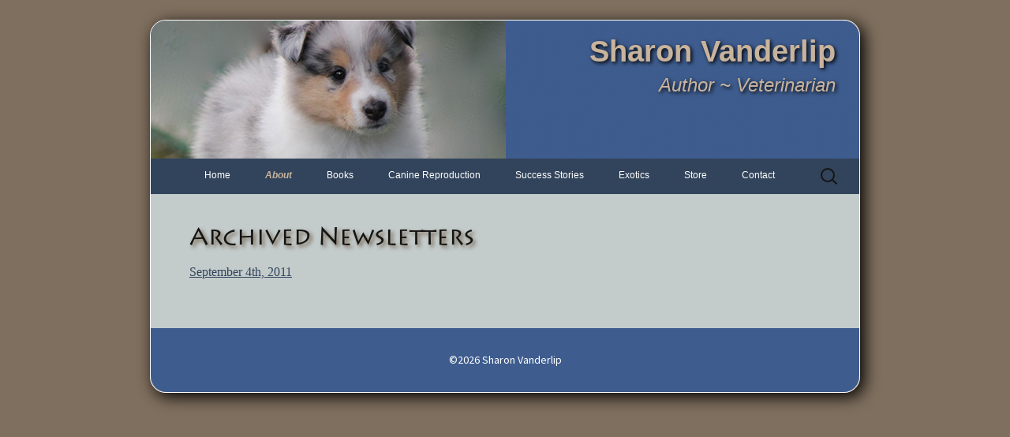

--- FILE ---
content_type: text/html; charset=UTF-8
request_url: https://www.sharonvanderlip.com/archived-newsletters/
body_size: 5468
content:
<!DOCTYPE html>
<!--[if IE 7]>
<html class="ie ie7" lang="en-US">
<![endif]-->
<!--[if IE 8]>
<html class="ie ie8" lang="en-US">
<![endif]-->
<!--[if !(IE 7) | !(IE 8)  ]><!-->
<html lang="en-US">
<!--<![endif]-->
<head>
	<meta charset="UTF-8">
	<meta name="viewport" content="width=device-width">
	<title>Archived Newsletters | Sharon Vanderlip</title>
	<link rel="profile" href="http://gmpg.org/xfn/11">
	<link rel="pingback" href="https://www.sharonvanderlip.com/xmlrpc.php">
	<!--[if lt IE 9]>
	<script src="https://www.sharonvanderlip.com/wp-content/themes/twentythirteen/js/html5.js"></script>
	<![endif]-->
    <script type="text/JavaScript" src="https://www.sharonvanderlip.com/wp-content/themes/twentythirteen-child/js/script.js"></script>
    <!--TypeKit -->
    <script type="text/javascript" src="//use.typekit.net/ddv4tyk.js"></script>
	<script type="text/javascript">try{Typekit.load();}catch(e){}</script>
	<!-- -->
   
	<link rel='dns-prefetch' href='//secure.gravatar.com' />
<link rel='dns-prefetch' href='//fonts.googleapis.com' />
<link rel='dns-prefetch' href='//s.w.org' />
<link rel='dns-prefetch' href='//v0.wordpress.com' />
<link href='https://fonts.gstatic.com' crossorigin rel='preconnect' />
<link rel="alternate" type="application/rss+xml" title="Sharon Vanderlip &raquo; Feed" href="https://www.sharonvanderlip.com/feed/" />
<link rel="alternate" type="application/rss+xml" title="Sharon Vanderlip &raquo; Comments Feed" href="https://www.sharonvanderlip.com/comments/feed/" />
		<script>
			window._wpemojiSettings = {"baseUrl":"https:\/\/s.w.org\/images\/core\/emoji\/13.0.0\/72x72\/","ext":".png","svgUrl":"https:\/\/s.w.org\/images\/core\/emoji\/13.0.0\/svg\/","svgExt":".svg","source":{"concatemoji":"https:\/\/www.sharonvanderlip.com\/wp-includes\/js\/wp-emoji-release.min.js?ver=5.5.17"}};
			!function(e,a,t){var n,r,o,i=a.createElement("canvas"),p=i.getContext&&i.getContext("2d");function s(e,t){var a=String.fromCharCode;p.clearRect(0,0,i.width,i.height),p.fillText(a.apply(this,e),0,0);e=i.toDataURL();return p.clearRect(0,0,i.width,i.height),p.fillText(a.apply(this,t),0,0),e===i.toDataURL()}function c(e){var t=a.createElement("script");t.src=e,t.defer=t.type="text/javascript",a.getElementsByTagName("head")[0].appendChild(t)}for(o=Array("flag","emoji"),t.supports={everything:!0,everythingExceptFlag:!0},r=0;r<o.length;r++)t.supports[o[r]]=function(e){if(!p||!p.fillText)return!1;switch(p.textBaseline="top",p.font="600 32px Arial",e){case"flag":return s([127987,65039,8205,9895,65039],[127987,65039,8203,9895,65039])?!1:!s([55356,56826,55356,56819],[55356,56826,8203,55356,56819])&&!s([55356,57332,56128,56423,56128,56418,56128,56421,56128,56430,56128,56423,56128,56447],[55356,57332,8203,56128,56423,8203,56128,56418,8203,56128,56421,8203,56128,56430,8203,56128,56423,8203,56128,56447]);case"emoji":return!s([55357,56424,8205,55356,57212],[55357,56424,8203,55356,57212])}return!1}(o[r]),t.supports.everything=t.supports.everything&&t.supports[o[r]],"flag"!==o[r]&&(t.supports.everythingExceptFlag=t.supports.everythingExceptFlag&&t.supports[o[r]]);t.supports.everythingExceptFlag=t.supports.everythingExceptFlag&&!t.supports.flag,t.DOMReady=!1,t.readyCallback=function(){t.DOMReady=!0},t.supports.everything||(n=function(){t.readyCallback()},a.addEventListener?(a.addEventListener("DOMContentLoaded",n,!1),e.addEventListener("load",n,!1)):(e.attachEvent("onload",n),a.attachEvent("onreadystatechange",function(){"complete"===a.readyState&&t.readyCallback()})),(n=t.source||{}).concatemoji?c(n.concatemoji):n.wpemoji&&n.twemoji&&(c(n.twemoji),c(n.wpemoji)))}(window,document,window._wpemojiSettings);
		</script>
		<style>
img.wp-smiley,
img.emoji {
	display: inline !important;
	border: none !important;
	box-shadow: none !important;
	height: 1em !important;
	width: 1em !important;
	margin: 0 .07em !important;
	vertical-align: -0.1em !important;
	background: none !important;
	padding: 0 !important;
}
</style>
	<link rel='stylesheet' id='wp-block-library-css'  href='https://www.sharonvanderlip.com/wp-includes/css/dist/block-library/style.min.css?ver=5.5.17' media='all' />
<style id='wp-block-library-inline-css'>
.has-text-align-justify{text-align:justify;}
</style>
<link rel='stylesheet' id='wp-block-library-theme-css'  href='https://www.sharonvanderlip.com/wp-includes/css/dist/block-library/theme.min.css?ver=5.5.17' media='all' />
<link rel='stylesheet' id='contact-form-7-css'  href='https://www.sharonvanderlip.com/wp-content/plugins/contact-form-7/includes/css/styles.css?ver=5.2.2' media='all' />
<link rel='stylesheet' id='fancybox-for-wp-css'  href='https://www.sharonvanderlip.com/wp-content/plugins/fancybox-for-wordpress/assets/css/fancybox.css?ver=1.3.4' media='all' />
<link rel='stylesheet' id='twentythirteen-fonts-css'  href='https://fonts.googleapis.com/css?family=Source+Sans+Pro%3A300%2C400%2C700%2C300italic%2C400italic%2C700italic%7CBitter%3A400%2C700&#038;subset=latin%2Clatin-ext&#038;display=fallback' media='all' />
<link rel='stylesheet' id='genericons-css'  href='https://www.sharonvanderlip.com/wp-content/plugins/jetpack/_inc/genericons/genericons/genericons.css?ver=3.1' media='all' />
<link rel='stylesheet' id='twentythirteen-style-css'  href='https://www.sharonvanderlip.com/wp-content/themes/twentythirteen-child/style.css?ver=20190507' media='all' />
<link rel='stylesheet' id='twentythirteen-block-style-css'  href='https://www.sharonvanderlip.com/wp-content/themes/twentythirteen/css/blocks.css?ver=20190102' media='all' />
<!--[if lt IE 9]>
<link rel='stylesheet' id='twentythirteen-ie-css'  href='https://www.sharonvanderlip.com/wp-content/themes/twentythirteen/css/ie.css?ver=20150214' media='all' />
<![endif]-->
<link rel='stylesheet' id='jetpack_css-css'  href='https://www.sharonvanderlip.com/wp-content/plugins/jetpack/css/jetpack.css?ver=9.0.5' media='all' />
<script src='https://www.sharonvanderlip.com/wp-includes/js/jquery/jquery.js?ver=1.12.4-wp' id='jquery-core-js'></script>
<script src='https://www.sharonvanderlip.com/wp-content/plugins/fancybox-for-wordpress/assets/js/jquery.fancybox.js?ver=1.3.4' id='fancybox-for-wp-js'></script>
<link rel="https://api.w.org/" href="https://www.sharonvanderlip.com/wp-json/" /><link rel="alternate" type="application/json" href="https://www.sharonvanderlip.com/wp-json/wp/v2/pages/779" /><link rel="EditURI" type="application/rsd+xml" title="RSD" href="https://www.sharonvanderlip.com/xmlrpc.php?rsd" />
<link rel="wlwmanifest" type="application/wlwmanifest+xml" href="https://www.sharonvanderlip.com/wp-includes/wlwmanifest.xml" /> 
<meta name="generator" content="WordPress 5.5.17" />
<link rel='shortlink' href='https://wp.me/P3PlAc-cz' />
<link rel="alternate" type="application/json+oembed" href="https://www.sharonvanderlip.com/wp-json/oembed/1.0/embed?url=https%3A%2F%2Fwww.sharonvanderlip.com%2Farchived-newsletters%2F" />
<link rel="alternate" type="text/xml+oembed" href="https://www.sharonvanderlip.com/wp-json/oembed/1.0/embed?url=https%3A%2F%2Fwww.sharonvanderlip.com%2Farchived-newsletters%2F&#038;format=xml" />

<!-- Fancybox for WordPress v3.2.8 -->
<style type="text/css">
	.fancybox-slide--image .fancybox-content{background-color: #FFFFFF}div.fancybox-caption{display:none !important;}
	
	img.fancybox-image{border-width:10px;border-color:#FFFFFF;border-style:solid;height:auto;}
	div.fancybox-bg{background-color:rgba(102,102,102,0.3);opacity:1 !important;}div.fancybox-content{border-color:#FFFFFF}
	div#fancybox-title{background-color:#FFFFFF}
	div.fancybox-content{background-color:#FFFFFF}
	div#fancybox-title-inside{color:#333333}
	
	
	
	div.fancybox-caption p.caption-title{display:inline-block}
	div.fancybox-caption p.caption-title{font-size:14px}
	div.fancybox-caption p.caption-title{color:#333333}
	div.fancybox-caption {color:#333333}div.fancybox-caption p.caption-title {background:#fff; width:auto;padding:10px 30px;}div.fancybox-content p.caption-title{color:#333333;margin: 0;padding: 5px 0;}
</style><script type="text/javascript">
	jQuery(function () {

		var mobileOnly = false;
		
		if (mobileOnly) {
			return;
		}

		jQuery.fn.getTitle = function () { // Copy the title of every IMG tag and add it to its parent A so that fancybox can show titles
			var arr = jQuery("a[data-fancybox]");
									jQuery.each(arr, function() {
										var title = jQuery(this).children("img").attr("title");
										 var caption = jQuery(this).next("figcaption").html();
                                        if(caption && title){jQuery(this).attr("title",title+" " + caption)}else if(title){ jQuery(this).attr("title",title);}else if(caption){jQuery(this).attr("title",caption);}
									});			}

		// Supported file extensions

				var thumbnails = jQuery("a:has(img)").not(".nolightbox").not('.envira-gallery-link').not('.ngg-simplelightbox').filter(function () {
			return /\.(jpe?g|png|gif|mp4|webp|bmp|pdf)(\?[^/]*)*$/i.test(jQuery(this).attr('href'))
		});
		

		// Add data-type iframe for links that are not images or videos.
		var iframeLinks = jQuery('.fancyboxforwp').filter(function () {
			return !/\.(jpe?g|png|gif|mp4|webp|bmp|pdf)(\?[^/]*)*$/i.test(jQuery(this).attr('href'))
		}).filter(function () {
			return !/vimeo|youtube/i.test(jQuery(this).attr('href'))
		});
		iframeLinks.attr({"data-type": "iframe"}).getTitle();

				// Gallery All
		thumbnails.addClass("fancyboxforwp").attr("data-fancybox", "gallery").getTitle();
		iframeLinks.attr({"data-fancybox": "gallery"}).getTitle();

		// Gallery type NONE
		
		// Call fancybox and apply it on any link with a rel atribute that starts with "fancybox", with the options set on the admin panel
		jQuery("a.fancyboxforwp").fancyboxforwp({
			loop: false,
			smallBtn: false,
			zoomOpacity: "auto",
			animationEffect: "fade",
			animationDuration: 500,
			transitionEffect: "fade",
			transitionDuration: "300",
			overlayShow: true,
			overlayOpacity: "0.3",
			titleShow: true,
			titlePosition: "inside",
			keyboard: true,
			showCloseButton: false,
			arrows: true,
			clickContent:false,
			clickSlide: "close",
			mobile: {
				clickContent: function (current, event) {
					return current.type === "image" ? "toggleControls" : false;
				},
				clickSlide: function (current, event) {
					return current.type === "image" ? "close" : "close";
				},
			},
			wheel: false,
			toolbar: true,
			preventCaptionOverlap: true,
			onInit: function() { },			onDeactivate
	: function() { },		beforeClose: function() { },			afterShow: function() { },				afterClose: function() { },					caption : function( instance, item ) {if("undefined" != typeof jQuery(this).context ){var title = jQuery(this).context.title;} else { var title = jQuery(this).attr("title");}var caption = jQuery(this).data('caption') || '';if ( item.type === 'image' && title.length ) {caption = (caption.length ? caption + '<br />' : '') + '<p class="caption-title">'+title+'</p>' ;}return caption;},
		afterLoad : function( instance, current ) {current.$content.append('<div class=\"fancybox-custom-caption inside-caption\" style=\" position: absolute;left:0;right:0;color:#000;margin:0 auto;bottom:0;text-align:center;background-color:#FFFFFF \">' + current.opts.caption + '</div>');},
			})
		;

			})
</script>
<!-- END Fancybox for WordPress -->
	<style type="text/css" id="twentythirteen-header-css">
		.site-header {
		background: url(https://www.sharonvanderlip.com/wp-content/uploads/2013/10/cropped-SLV_Header_Background.png) no-repeat scroll top;
		background-size: 1600px auto;
	}
	@media (max-width: 767px) {
		.site-header {
			background-size: 768px auto;
		}
	}
	@media (max-width: 359px) {
		.site-header {
			background-size: 360px auto;
		}
	}
			</style>
	
<!-- Jetpack Open Graph Tags -->
<meta property="og:type" content="article" />
<meta property="og:title" content="Archived Newsletters" />
<meta property="og:url" content="https://www.sharonvanderlip.com/archived-newsletters/" />
<meta property="og:description" content="September 4th, 2011" />
<meta property="article:published_time" content="2011-08-31T20:31:42+00:00" />
<meta property="article:modified_time" content="2014-01-19T14:13:27+00:00" />
<meta property="og:site_name" content="Sharon Vanderlip" />
<meta property="og:image" content="https://s0.wp.com/i/blank.jpg" />
<meta property="og:locale" content="en_US" />
<meta name="twitter:text:title" content="Archived Newsletters" />
<meta name="twitter:card" content="summary" />

<!-- End Jetpack Open Graph Tags -->
</head>

<body class="page-template-default page page-id-779 wp-embed-responsive single-author">
<div id="page-wrap" class="rounded-corners shadow">
	<div id="page" class="hfeed site rounded-corners">
		<header id="masthead" class="site-header rounded-corners-top" role="banner">
        	
            <a class="home-link" href="https://www.sharonvanderlip.com/" title="Sharon Vanderlip" rel="home">
            
            <!--<div id="headerImage-wrapper" class="rounded-corners-top"><img id="headerImage" src="../../../headers/mobile/header_1.jpg" alt=""/></div>
            -->
            
            <div id="headerImage-wrapper" class="rounded-corners-top"><img id="headerImage" src="../../../../headers/mobile/headerOverlay.png" alt=""/></div>
     
      
           <!-- <div id="headerImage-wrapper" class="rounded-corners-top"><img id="headerImage" src="../../../headers/headerOverlay.png" alt=""/></div>-->
            
            <div id="header-text">
				<h1 class="site-title">Sharon Vanderlip</h1>
				<h2 class="site-description">Author  ~ Veterinarian</h2>
            </div>
			</a>
           




			<div id="navbar" class="navbar">
				<nav id="site-navigation" class="navigation main-navigation" role="navigation">
					<h3 class="menu-toggle">Menu</h3>
					<a class="screen-reader-text skip-link" href="#content" title="Skip to content">Skip to content</a>
					<div class="menu-main-navigation-menu-container"><ul id="menu-main-navigation-menu" class="nav-menu"><li id="menu-item-575" class="menu-item menu-item-type-custom menu-item-object-custom menu-item-home menu-item-575"><a href="http://www.sharonvanderlip.com">Home</a></li>
<li id="menu-item-674" class="menu-item menu-item-type-post_type menu-item-object-page current-menu-ancestor current-menu-parent current_page_parent current_page_ancestor menu-item-has-children menu-item-674"><a href="https://www.sharonvanderlip.com/about-dr-vanderlip/">About</a>
<ul class="sub-menu">
	<li id="menu-item-867" class="menu-item menu-item-type-post_type menu-item-object-page menu-item-867"><a href="https://www.sharonvanderlip.com/about-dr-vanderlip/">About Dr. Vanderlip</a></li>
	<li id="menu-item-677" class="menu-item menu-item-type-post_type menu-item-object-page menu-item-677"><a href="https://www.sharonvanderlip.com/about-dr-vanderlip/publications/">Publications</a></li>
	<li id="menu-item-1284" class="menu-item menu-item-type-post_type menu-item-object-page current-menu-item page_item page-item-779 current_page_item menu-item-1284"><a href="https://www.sharonvanderlip.com/archived-newsletters/" aria-current="page">Archived Newsletters</a></li>
	<li id="menu-item-685" class="menu-item menu-item-type-post_type menu-item-object-page menu-item-685"><a href="https://www.sharonvanderlip.com/about-dr-vanderlip/professional-affiliations/">Professional Affiliations</a></li>
</ul>
</li>
<li id="menu-item-673" class="menu-item menu-item-type-post_type menu-item-object-page menu-item-673"><a href="https://www.sharonvanderlip.com/store/books/">Books</a></li>
<li id="menu-item-672" class="menu-item menu-item-type-post_type menu-item-object-page menu-item-has-children menu-item-672"><a href="https://www.sharonvanderlip.com/veterinary-reproduction/">Canine Reproduction</a>
<ul class="sub-menu">
	<li id="menu-item-997" class="menu-item menu-item-type-post_type menu-item-object-page menu-item-997"><a href="https://www.sharonvanderlip.com/veterinary-reproduction/breeding-success-stories/">Success Stories</a></li>
	<li id="menu-item-687" class="menu-item menu-item-type-post_type menu-item-object-page menu-item-687"><a href="https://www.sharonvanderlip.com/veterinary-reproduction/veterinary-services/">Veterinary Services</a></li>
	<li id="menu-item-680" class="menu-item menu-item-type-post_type menu-item-object-page menu-item-680"><a href="https://www.sharonvanderlip.com/veterinary-reproduction/icsb-san-diego/">Reproductive Services</a></li>
	<li id="menu-item-683" class="menu-item menu-item-type-post_type menu-item-object-page menu-item-683"><a href="https://www.sharonvanderlip.com/veterinary-reproduction/private-consultation/">Private Consultation</a></li>
	<li id="menu-item-671" class="menu-item menu-item-type-post_type menu-item-object-page menu-item-671"><a href="https://www.sharonvanderlip.com/veterinary-reproduction/seminars/">Seminars</a></li>
	<li id="menu-item-689" class="menu-item menu-item-type-post_type menu-item-object-page menu-item-689"><a href="https://www.sharonvanderlip.com/veterinary-reproduction/information/">Information</a></li>
	<li id="menu-item-678" class="menu-item menu-item-type-post_type menu-item-object-page menu-item-678"><a href="https://www.sharonvanderlip.com/veterinary-reproduction/forms/">Forms</a></li>
</ul>
</li>
<li id="menu-item-998" class="menu-item menu-item-type-post_type menu-item-object-page menu-item-998"><a href="https://www.sharonvanderlip.com/veterinary-reproduction/breeding-success-stories/">Success Stories</a></li>
<li id="menu-item-684" class="menu-item menu-item-type-post_type menu-item-object-page menu-item-has-children menu-item-684"><a href="https://www.sharonvanderlip.com/exotic-animal-medicine/">Exotics</a>
<ul class="sub-menu">
	<li id="menu-item-665" class="menu-item menu-item-type-taxonomy menu-item-object-category menu-item-665"><a href="https://www.sharonvanderlip.com/category/book/exotic-animals/">Books</a></li>
	<li id="menu-item-688" class="menu-item menu-item-type-post_type menu-item-object-page menu-item-688"><a href="https://www.sharonvanderlip.com/exotic-animal-medicine/information/">Information</a></li>
	<li id="menu-item-686" class="menu-item menu-item-type-post_type menu-item-object-page menu-item-686"><a href="https://www.sharonvanderlip.com/exotic-animal-medicine/exotic-animal-publications/">Publications</a></li>
</ul>
</li>
<li id="menu-item-670" class="menu-item menu-item-type-post_type menu-item-object-page menu-item-has-children menu-item-670"><a href="https://www.sharonvanderlip.com/store/">Store</a>
<ul class="sub-menu">
	<li id="menu-item-961" class="menu-item menu-item-type-custom menu-item-object-custom menu-item-961"><a href="http://www.sharonvanderlip.com/store/books/">Books</a></li>
	<li id="menu-item-681" class="menu-item menu-item-type-post_type menu-item-object-page menu-item-681"><a href="https://www.sharonvanderlip.com/store/collie-books-and-magazines/">Collie Books and Magazines</a></li>
	<li id="menu-item-682" class="menu-item menu-item-type-post_type menu-item-object-page menu-item-682"><a href="https://www.sharonvanderlip.com/store/cards/">Greeting Cards</a></li>
</ul>
</li>
<li id="menu-item-669" class="menu-item menu-item-type-post_type menu-item-object-page menu-item-669"><a href="https://www.sharonvanderlip.com/contact/">Contact</a></li>
</ul></div>					<form role="search" method="get" class="search-form" action="https://www.sharonvanderlip.com/">
				<label>
					<span class="screen-reader-text">Search for:</span>
					<input type="search" class="search-field" placeholder="Search &hellip;" value="" name="s" />
				</label>
				<input type="submit" class="search-submit" value="Search" />
			</form>				</nav><!-- #site-navigation -->
			</div><!-- #navbar -->
		</header><!-- #masthead -->

		<div id="main" class="site-main">

	<div id="primary" class="content-area">
		<div id="content" class="site-content" role="main">

			
				<article id="post-779" class="post-779 page type-page status-publish hentry">
					<header class="entry-header">
						
						<h1 class="entry-title">Archived Newsletters</h1>
					</header><!-- .entry-header -->

					<div class="entry-content">
						<p><a href="http://archive.constantcontact.com/fs016/1106571503312/archive/1106572466501.html" target="_blank">September 4th, 2011</a></p>
											</div><!-- .entry-content -->

					<footer class="entry-meta">
											</footer><!-- .entry-meta -->
				</article><!-- #post -->

				
<div id="comments" class="comments-area">

	
	
</div><!-- #comments -->
			
		</div><!-- #content -->
	</div><!-- #primary -->

              
                

		</div><!-- #main -->
		<footer id="colophon" class="site-footer rounded-corners-bottom" role="contentinfo">
			
			<div class="site-info rounded-corners-bottom">
            &copy;2026 Sharon Vanderlip							</div><!-- .site-info -->
		</footer><!-- #colophon -->
	</div><!-- #page -->
	</div><!-- #page-wrap .rounded-corners-->
	<script id='contact-form-7-js-extra'>
var wpcf7 = {"apiSettings":{"root":"https:\/\/www.sharonvanderlip.com\/wp-json\/contact-form-7\/v1","namespace":"contact-form-7\/v1"}};
</script>
<script src='https://www.sharonvanderlip.com/wp-content/plugins/contact-form-7/includes/js/scripts.js?ver=5.2.2' id='contact-form-7-js'></script>
<script src='https://www.sharonvanderlip.com/wp-content/themes/twentythirteen/js/functions.js?ver=20171218' id='twentythirteen-script-js'></script>
<script src='https://www.sharonvanderlip.com/wp-includes/js/wp-embed.min.js?ver=5.5.17' id='wp-embed-js'></script>
<script type='text/javascript' src='https://stats.wp.com/e-202604.js' async='async' defer='defer'></script>
<script type='text/javascript'>
	_stq = window._stq || [];
	_stq.push([ 'view', {v:'ext',j:'1:9.0.5',blog:'56566704',post:'779',tz:'-8',srv:'www.sharonvanderlip.com'} ]);
	_stq.push([ 'clickTrackerInit', '56566704', '779' ]);
</script>
</body>
</html>

--- FILE ---
content_type: text/css
request_url: https://www.sharonvanderlip.com/wp-content/themes/twentythirteen-child/style.css?ver=20190507
body_size: 4309
content:
/*
Theme Name:     Twenty Thirteen Child
Theme URI:      http://sharonvanderlip.com/
Description:    Child theme for the Twenty Thirteen theme
Author:         Andrew Squier
Author URI:     http://squiergroup.com/
Template:       twentythirteen                             
Version:        0.1.0
*/
@import url("../twentythirteen/style.css");

/* TypeKit Fonts
  font-family: "atrament-web",sans-serif;

  font-family: "pragmatica-web",sans-serif;

  font-family: "kepler-std-condensed-display",serif;

  font-family: "jaf-bernina-sans-comp",sans-serif;

  font-family: "lithos-pro",sans-serif;
 
  font-family: "fertigo-pro",sans-serif;

  font-family: "hwt-slab-antique",sans-serif;

  font-family: "utopia-std-headline",serif;
*/ 







.image-resized img {
    width:100%;
    height:auto;
    }
.clear {
	clear:both;	
}	
.rounded-corners {
	border-radius: 20px 20px 20px 20px;
    -moz-border-radius: 20px;
    -webkit-border-radius: 20px;
    -khtml-border-radius: 20px;
}
.rounded-corners-top {
    border-radius: 20px 20px 0px 0px;
	-moz-border-radius-topleft: 20px;
	-moz-border-radius-topright: 20px;
    -webkit-border-top-left-radius: 20px;
	-webkit-border-top-right-radius: 20px;
    -khtml-border-radius-topleft: 20px;
	-khtml-border-radius-topright: 20px;
}

.rounded-corners-bottom {
	border-radius: 0px 0px 20px 20px;
    -moz-border-radius-bottomleft: 20px;
	-moz-border-radius-bottomright: 20px;
    -webkit-border-bottom-left-radius: 20px;
	-webkit-border-bottom-right-radius: 20px;
    -khtml-border-radius-bottomleft: 20px;
	-khtml-border-radius-bottomright: 20px;
    }

.shadow {
	-moz-box-shadow: 5px 5px 20px #000;
	-webkit-box-shadow: 5px 5px 20px #000;
	box-shadow: 5px 5px 20px #000;
}


a, .entry-meta a, .entry-content a, .navigation a{
	color: #32445B;	
	text-decoration: underline;
	}
a:hover, .entry-meta a:hover, .entry-content a:hover, .navigation a:hover, .entry-title a:hover {
	color:#7f6f5e;
	
	
	}
button,
input,
select,
textarea {
	margin: 10px 0 5px 0;
/*	font-size: 100%;
	max-width: 100%;
	vertical-align: baseline;*/
}
.paging-navigation .meta-nav{
	background: rgb(62, 92, 142);	
	}
.paging-navigation a:hover .meta-nav{
	background-color:#7f6f5e;

	}

h1,
h2,
h3,
h4,
h5,
h6 {
	font-family: Arial, sans-serif;	
}

body {
	background: #7f6f5e;
	word-break: keep-all;
	}
.site-main {
	background: rgb(195, 203, 203);
	}
#page-wrap {
	max-width: 900px;
	margin: 25px auto 30px auto;
	padding: 0;
	border: 1px #fff solid;
	
	-webkit-hyphens: none;
	-moz-hyphens: none;
	-ms-hyphens: none;
	hyphens: none;
	word-wrap: normal;
	}
	
	
	
	
/*Header*/	
.site-header .home-link{

	color:  rgb(162, 170, 170);
	text-align:right;
	text-shadow: 2px 2px 5px #000;
/*	text-shadow: #000 2px -2px 5px;*/
	min-height: 175px;
	position:relative;
	}
.site-header .home-link:hover .site-title{
	text-decoration: none;
	}
#headerImage-wrapper {
	position:absolute;
	top: 0;
	left: 0;
	z-index: 50;
	
	width: 100%;
	height: 175px;
	
	text-align:left;
	}
#headerImage{
	max-width:450px;
    height:auto;
	
	 border-radius: 20px 0px 0px 0px;
	-moz-border-radius-topleft: 20px;
    -webkit-border-top-left-radius: 20px;
    -khtml-border-radius-topleft: 20px;
	}	
#header-text{
	/*font-family: "hwt-slab-antique",sans-serif;*/
	position:absolute;
	top: 0;
	right: 0;
	
	clear: none;
	z-index:100;
	
	padding: 20px 30px 0 0;
	}
.site-title{
/* TypeKit Fonts
  font-family: "atrament-web",sans-serif;

font-family: "pragmatica-web",sans-serif;

  font-family: "kepler-std-condensed-display",serif;

 font-family: "jaf-bernina-sans-comp",sans-serif;
*/  
  /*font-family: "lithos-pro",sans-serif;*/
 /*   font-family: "coolvetica",sans-serif;*/

/*
  font-family: "fertigo-pro",sans-serif;

  font-family: "hwt-slab-antique",sans-serif;

  font-family: "utopia-std-headline",serif;
*/ 
	font-family:verdana, sans-serif;
	/*font-size: 52px;*/
	font-size: 38px;
	padding-top: 0px;
	color: #C8B39C;
	/*font-weight:500;*/
	}
.site-description {
	font-family:verdana, sans-serif;
	font-size:24px;
	color: #C8B39C;
	}
	
	
	
	

/*Nav Menu*/	
.menu-toggle {
	color:#fff;	
	}
#navWrap {
	border-top: 2px ridge #b5babe;
	border-bottom: 2px groove #b5babe;
	padding: 4px 0px;
	}
.navbar {
	background: rgb(50, 68, 91);
	}
.nav-menu {
	text-align: center;
	font-family:verdana, sans-serif;
	
}
.nav-menu li a {
	color: #fff;
	font-size:12px;
	}
.nav-menu li:hover > a,
.nav-menu li a:hover {
	background-color: #444;
	color:#fff;
	text-decoration:underline;
	}

.nav-menu li li {
	background-color: #444;
	color:#fff;
	}
.nav-menu li li:hover > a,
.nav-menu li li a:hover {
	background-color: #a2aaaa;
	}
	
.nav-menu .current_page_item > a,
.nav-menu .current_page_ancestor > a,
.nav-menu .current-menu-item > a,
.nav-menu .current-menu-ancestor > a {
	color: #c8b39c;
	font-weight:bold;
	}

/*.nav-menu .sub-menu,
.nav-menu .children {
	background-color: #220e10;
	border: 2px solid #f7f5e7;
	border-top: 0;
	display: none;
	padding: 0;
	position: absolute;
	left: -2px;
	z-index: 99999;
}*/

	
	
	
	
	
	
.paging-navigation, .archive-header,
.page-header, .post-navigation {
	background: #c8b39c; 
	}
.post-navigation {
	margin-top: 30px;		
	}
.post-navigation .nav-links {
	padding: 0 15px;	
}
/*.post-navigation .nav-links a{
	margin: 15px auto;
}*/
/*.post-navigation a[rel="next"] {
	float:left;	
}*/
	
	
.page-header {
	padding: 0 30px;	
}
	
.sidebar .site-footer {
	text-align: center;
	}
/*.sidebar .entry-header,
.sidebar .entry-content,
.sidebar .entry-summary,
.sidebar .entry-meta {
	max-width: 1040px;
	padding: 0 376px 0 30px;
}
*/
	
/*.sidebar-inner{
	background: rgb(195, 203, 203);
	}
*/
.site-content{
	background: rgb(195, 203, 203);
	font-family:verdana;
	font-size:16px;	
	}
.site-content p,
.site-content h1,
.site-content h2,
.site-content h3,
.site-content h4,
.site-content h5,
.site-content h6,
.site-content li {
	margin-bottom: 10px;
	
	-webkit-hyphens: none;
	-moz-hyphens: none;
	-ms-hyphens: none;
	hyphens: none;
	word-wrap: normal;
	}	
.site-content article, .site-content .post {
	padding: 35px 30px 25px 30px;
/*	margin:auto;
	max-width: 800px;*/
	/*max-width: 550px; */
	}
	
.entry-content {
	max-width: 800px;	
}
.entry-content img.alignright,
.entry-content .wp-caption.alignright {
	margin-right: 0px;
}
.home .entry-header {
	/*margin-left:0px;*/
	}
	
.entry-header,
.entry-content,
.entry-summary,
.entry-meta {
	margin: 0 auto;
	max-width: 800px;
	width: 100%;
}	
/*.page .entry-header {
	margin: 0 0 30px 20px;
	max-width: 800px;	
}*/
.entry-header .entry-title {
	 font-family: "lithos-pro",sans-serif;
	
	/*font-size: 35px;*/
	font-size: 30px;
	text-shadow: 3px 3px 5px #6e5a45;
	margin-bottom: 13px;
}
.post .entry-thumbnail {
	display:block;
	float:left;
	margin: 0 10px 10px 0;
	max-width: 200px;	
}
	
.entry-header, .search .page .entry-header {
/*	margin: 0 0 30px 0;*/
}
.entry-summary {
	max-width:800px;	
}
.moretag {
	color: #bc360a !important;	
}
	
#tertiary{
/*	padding-bottom: 40px;	*/
}
.site-main .widget-area	{
	margin-right: 30px;	
}
	
.entry-content img.alignleft {
	margin-left: 0px;	
}
	
.site-info {
	background: rgb(62, 92, 142);
	color: #fff;
	}

.site-info a{
	color: rgb(255, 255, 255);	
}



/*Homepage buckets*/

/*.site-main .sidebar-inner {
	margin: 0 auto;
	max-width: 1040px;
}
*/
.site-main .sidebar-container .sidebar-inner {
	width:300px;
	height:auto;
	margin:0;
	margin-right:40px;
	float:right;
	/*max-width: 989px;
	height:40px;
	margin:0;*/
	
	/*position:absolute; 
	top:40px;
	right:0px;*/
	}
.site-main .sidebar-container {
	/*max-width: 300px;
	height: auto;*/
	margin: 0;

	
	/*position:relative;
	float:right;*/
	}
.site-main .widget-area {
	float:right;
	width: 300px;
	margin:0;
}

.site-content.home {
	min-height: 1250px;
	position:relative;
}
.site-content.home article{
	padding: 35px 30px 25px 50px;
	max-width: 550px; 
	}
#container ul{
	margin:0; padding:0;
	list-style: none;
	list-style-image:none;
	list-style-type: none;
}
#container ul li{
	width:280px;
	float:right;
	margin:0px 10px 30px 0;
	padding:15px;
	text-align:center;
}

#bucket0{
	background:#999189;

	}

#bucket1 {
	background:#3c5d8a;
	/*border-right: 4px solid #4f4a46;
	border-bottom: 4px solid #4f4a46;
	border-top: 4px solid #b1aba5;
	border-left: 4px solid #b1aba5;*/
}
#bucket2{
	background:#314459;
	/*border-right: 4px solid #26305a;
	border-bottom: 4px solid #26305a;
	border-top: 4px solid #6a83a6;
	border-left: 4px solid #6a83a6;*/
	
	min-height:240px;
}

#bucket3{
	
	background:#999189;
	/*border-right: 4px solid #1f2b38;
	border-bottom: 4px solid #1f2b38;
	border-top: 4px solid #617080;
	border-left: 4px solid #617080;*/
}

#container ul li h2{
	/*font-family: "lithos-pro",sans-serif;
	font-size: 18px;*/
	
	color: #fff;
	padding: 0;
	font-size:18px;
	margin: 0 0 10px 0;
	text-shadow: 1px 1px 2px #000;
	text-transform:uppercase;

/*	text-align:left;*/
	/*clear:both;*/
}
#container ul li p {
	margin: 0;
	}

#bucket1 form {
	/*text-align:left;	*/
}
/*#bucket1 p{
	margin: 5px 0px 0 10px;
}*/
/*#bucket1 #signup {
	position:relative;
	margin: 5px auto;	
}*/
#bucket1 p{
	color: #fff;	
}

#cc_button {
    padding: 7px 0;
}
#cc_button a{
    color: #fff;
    text-decoration: none;
}

.tag{
	clear: both;
	color:#fff;
	/*padding: 10px 10px 0 10px;*/
	font-size:16px;
	font-style:italic;
}
.tag a{
	color:#fff;
	text-decoration:none;
}

.image img{
	margin: 0px 0 0px 10px;
	display:block;
}
#bucket2 .image img {
	/*text-align:center;*/
	margin: 10px auto;
}



#bucket3 .image img{
	float:left;
}
/*.image img {
	display:block;
	margin: 10px 0 10px 10px;
	
}*/
#bucket0 .image img{
	max-width: 90px;
	height:auto;
	float:left;
}

.link {
	/*width: 200px;	*/
	width: 100%;	
	margin: 12px 0 0 0 ;
}

.link a{
	color:#fff;
}

/*#bucket3 h2 ul li{
	padding:0; margin:0;	
}

#bucket3 h2 ul li a {
	color: #fff;
	padding: 0; margin:0;
	font-size:18px;
	text-decoration:none;
	clear:both;
}*/

	
.RainshadeLink a{
	color: #c8b39c;
	text-shadow: 2px 2px 5px #000;
	text-decoration:none;
	font-style:italic;
	font-size:16px;
	
	text
	}

.RainshadeLink a:hover {
	color:#32445B;
	}

	

#bucket2 a:hover{color:#7f6f5e;}
#bucket3 a:hover{color:#7f6f5e;}

#bucket2 .link {
	clear:both;
	/*width: 200px;	*/
	/*margin: 12px 0 5px 0 ;*/
}
#bucket3 .link, #bucket0 .link {
	float:right;
	width: 120px;
	margin-top: 10px;
	
	
}
 #bucket0 .link {
	width: 140px;
	padding-right: 10px;	
	padding-top: 5px;
}




/*ae6a83
8f4966
6a364b
522839*/
/* Buttons */
button,
#cc_button,
input[type="submit"],
input[type="button"],
input[type="reset"] {
	background: #ae6a83; /* Old browsers */
	background: -webkit-linear-gradient(top, #ae6a83 0%, #8f4966 100%); /* Chrome 10+, Safari 5.1+ */
	background:   linear-gradient(to bottom, #ae6a83 0%, #8f4966 100%); /* W3C */
	border-bottom: 3px solid #522839;
	}

button:hover,
button:focus,
#cc_button:hover,
#cc_button:focus,
input[type="submit"]:hover,
input[type="button"]:hover,
input[type="reset"]:hover,
input[type="submit"]:focus,
input[type="button"]:focus,
input[type="reset"]:focus {
	background: #6a364b; /* Old browsers */
	background: -webkit-linear-gradient(top, #6a364b 0%, #ae6a83 100%); /* Chrome 10+, Safari 5.1+ */
	background:   linear-gradient(to bottom, #6a364b 0%, #ae6a83 100%); /* W3C */
	border-bottom: 3px solid #ae6a83;
	}

button:active,
#cc_button:active,
input[type="submit"]:active,
input[type="button"]:active,
input[type="reset"]:active {
	background: #8f4966; /* Old browsers */
	background: -webkit-linear-gradient(top, #8f4966 0%, #ae6a83 100%); /* Chrome 10+, Safari 5.1+ */
	background:   linear-gradient(to bottom, #8f4966 0%, #ae6a83 100%); /* W3C */
	border-top: 3px solid #522839;
	border-bottom:none;
	}


@media (max-width: 999px) {
	
/*.sidebar .site-info,
.search.sidebar .page-content,
.blog.sidebar .page-content,
.attachment .entry-header,
.sidebar .comments-title {
	max-width: 989px;
}
	*/
/*.site-content article{
	padding: 35px 30px 25px 50px;
	max-width: 550px;
	}*/
.site-main .sidebar-container {
	height: 0;
	margin: 0;
	max-width: 100%;
	position: absolute;
	top: 40px;
	}
.site-main .widget-area {
/*	float:right;
	width: 300px;*/
}

	

}
@media (max-width: 900px) {
.entry-header {
	/*margin: 0 0 30px 0px;
	max-width: 800px;	*/
}
	
/*.site-title{
	font-size: 42px;
	}*/
.site-content.home {
	min-height: 1425px;
}
.site-title{
	font-size: 32px;
	}
.site-description {
	font-size:20px;
	}
	
	
	
/*.nav-menu {
	
	}*/
ul.nav-menu {
	max-width:700px;
	margin: 0 auto;
	}
/*.nav-menu li {
	text-align:left;
	}*/
.nav-menu li a {
	padding: 8px 28px;
	}	
	
	
/*Homepage Buckets*/
#container ul li {
	width: 220px;	
	}
/*#signup-button {
	text-align:left;
	}
*/
#container ul li#bucket3 h2 {
	padding: 0px 20px;
}
#bucket3 .link, #bucket0 .link {
	float:left;
	width: 200px;
}
#bucket3 .image img, #bucket0 .image img {
	float:none;
	margin: 10px auto;
}
	
}
@media (max-width: 810px) {
.site-header .home-link{
	/*color:  rgb(162, 170, 170);
	text-align:right;
	text-shadow: 2px 2px 5px #000;*/
	min-height: 155px;
	/*position:relative;*/
	}
#headerImage-wrapper {
	/*position:absolute;
	top: 0;
	left: 0;
	z-index: 50;
	
	width: 100%;
	height: 155px;
	
	text-align:left;*/
	}
#headerImage{
	max-width:400px;
    height:auto;
	/*
	 border-radius: 20px 0px 0px 0px;
	-moz-border-radius-topleft: 20px;
    -webkit-border-top-left-radius: 20px;
    -khtml-border-radius-topleft: 20px;*/
	}	
#header-text{
/*	position:absolute;
	top: 0;
	right: 0;
	
	clear: none;
	z-index:100;
	
	padding: 20px 30px 0 0;*/
	}
.site-title {
	font-size: ;	
}
.site-description {
	font-size: ;	
	}
	
	
	

/*Nav Menu*/
.toggled-on .nav-menu li {
	text-align:left;
	}
	
.toggled-on .nav-menu li li a {
	background: rgb(50, 68, 91);
	color:#fff;
	padding-left: 30px;
	}
.toggled-on .nav-menu li li a:before {
	content:"● ";
	}

.toggled-on .nav-menu li:hover > a,
.toggled-on .nav-menu .children a {
		background-color: #444;
		color:#fff;
		text-decoration:underline;
	}
.toggled-on .nav-menu li a:hover,
.toggled-on .nav-menu ul a:hover {
		background-color: #444;
		color:#fff;
	}
	
.nav-menu .sub-menu,
.nav-menu .children {
	border: none;
	}
	
	
	/* Small menu */
	.menu-toggle {
		cursor: pointer;
		display: inline-block;
		font: bold 16px/1.3 "Source Sans Pro", Helvetica, sans-serif;
		margin: 0;
		padding: 12px 0 12px 20px;
	}

	.menu-toggle:after {
		content: "\f502";
		/*font-size: 12px;*/
		padding-left: 8px;
		vertical-align: -4px;
	}

	.toggled-on .menu-toggle:after {
		content: "\f500";
		vertical-align: 2px;
	}

	.toggled-on .nav-menu,
	.toggled-on .nav-menu > ul {
		display: block;
		margin-left: 0;
		padding: 0;
		width: 100%;
	}

	.toggled-on li,
	.toggled-on .children {
		display: block;
	}

	.toggled-on .nav-menu li > ul {
		background-color: transparent;
		display: block;
		float: none;
		margin-left: 20px;
		position: relative;
		left: auto;
		top: auto;
	}

	.toggled-on .nav-menu li > ul a {
		/*color: #141412;*/
		width: auto;
	}

	.toggled-on .nav-menu li:hover > a,
	.toggled-on .nav-menu .children a {
		background-color: transparent;
		/*color: #141412;*/
	}

	.toggled-on .nav-menu li a:hover,
	.toggled-on .nav-menu ul a:hover {
		/*background-color: #db572f;*/
		/*color: #fff;*/
	}

	ul.nav-menu,
	div.nav-menu > ul {
		display: none;
	}

	
	
	
	
	
	
/*Homepage buckets*/	
.site-main .sidebar-container .sidebar-inner {
	width:100%;
	position:relative;
	margin-right:0;
	margin-bottom: 20px;

	/*height:auto;
	margin:0;
	margin-right:40px;
	float:right;*/
	}

.site-main .sidebar-container {	
/*	height: 0;
	margin: 0 auto;
	max-width: 604px;*/
	position: relative;
	top: 0px;
	}
.site-main .widget-area {
	float:none;
	width: 100%;
}
	
	
.sidebar .site-info,
.search.sidebar .page-content,
.blog.sidebar .page-content,
.attachment .entry-header,
.sidebar .comments-title {
	max-width: 1040px;
	}
	
.site-content article{
/*	padding: 35px 30px 25px 50px;
	max-width: 1040px !important;*/
	}
.site-main .sidebar-container {
	max-width: 1040px;
	}
.site-main .widget-area {
	position: relative;
	/*padding: 0 auto;*/
	}
#container {
	text-align: center;	
	}
#container ul li{
	/*buckets at bottom*/
	float:none;
	
	display: inline-block;
	position:relative;
	vertical-align:text-top;

	
	margin:5px auto; 
	/*padding:15px;*/
	width:180px;
	
	-moz-box-shadow: none;
	-webkit-box-shadow: none;
	box-shadow: none;
	
	height: 390px;

	/*text-align:left;*/
	
	}
	
#container ul li h2{
	
}
#bucket3 .link, #bucket0 .link {
	width: 160px;
		
	}

}
	
@media (max-width: 767px) {
.site-header .home-link{
	/*color:  rgb(162, 170, 170);
	text-align:right;
	text-shadow: 2px 2px 5px #000;
	*/min-height: 130px;
	/*position:relative;*/
	}
#headerImage-wrapper {
	/*position:absolute;
	top: 0;
	left: 0;
	z-index: 50;
	
	width: 100%;
	height: 175px;
	
	text-align:left;*/
	}
#headerImage{
	max-width:335px;
	/*height:auto;
	
	 border-radius: 20px 0px 0px 0px;
	-moz-border-radius-topleft: 20px;
    -webkit-border-top-left-radius: 20px;
    -khtml-border-radius-topleft: 20px;*/
	}	
#header-text{
/*	position:absolute;
	top: 0;
	right: 0;
	
	clear: none;
	z-index:100;
	
	padding: 20px 30px 0 0;*/
	}
.site-title{
	font-size: 27px;
	}
.site-description {
	font-size:18px;
	}
}

@media (max-width: 643px) {
.site-content article{
	/*padding: 20px 10px 20px 15px !important;*/
}
.site-content .entry-title{
	font-size: 35px;	
}
#content .entry-header,
	#content .entry-content,
	#content .entry-summary,
	#content footer.entry-meta,
	#content .featured-gallery,
	.search.sidebar .page-content,
	.blog.sidebar .page-content,
	.sidebar .post-navigation .nav-links,
	.paging-navigation .nav-links,
	#content .author-info,
	.comments-area .comments-title,
	.comments-area .comment-list,
	.comments-area .comment-navigation,
	.comment-respond,
	.sidebar .site-info,
	.sidebar .paging-navigation .nav-links {
		padding-left: 0px;
		padding-right: 0px;
	}



#header-text{
	position:relative;
	padding: 20px 0 0 0;
	text-align:center;
	right:auto;
	margin: 0 auto;
	}
.site-description {
	font-weight: 400;
	text-shadow: 1px 1px 2px #000;
	}
#headerImage-wrapper {
	left: auto;
	margin-left:-20px;
	text-align:center;
	
	}
#headerImage{	
	max-width:450px;
	/*opacity: .5;
*/	/*height:auto;*/
	
	 border-radius: 0px 0px 0px 0px;
	-moz-border-radius-topleft: 0px;
    -webkit-border-top-left-radius: 0px;
    -khtml-border-radius-topleft: 0px;
	}
.site-header .home-link {
	max-height: 175px;
	text-align:left;
	/*color: #141412;*/
	color: #fff;
	text-shadow: 2px 2px 3px #000;
	overflow:hidden;
	}

	
	
	
	
.rounded-corners {
	border-radius: 0px;
    -moz-border-radius: 0px;
    -webkit-border-radius: 0px;
    -khtml-border-radius: 0px;
}
.rounded-corners-top {
    border-radius: 0px;
	-moz-border-radius-topleft: 0px;
	-moz-border-radius-topright: 0px;
    -webkit-border-top-left-radius: 0px;
	-webkit-border-top-right-radius: 0px;
    -khtml-border-radius-topleft: 0px;
	-khtml-border-radius-topright: 0px;
}

.rounded-corners-bottom {
	border-radius: 0px;
    -moz-border-radius-bottomleft: 0px;
	-moz-border-radius-bottomright: 0px;
    -webkit-border-bottom-left-radius: 0px;
	-webkit-border-bottom-right-radius: 0px;
    -khtml-border-radius-bottomleft: 0px;
	-khtml-border-radius-bottomright: 0px;
    }

.shadow {
	-moz-box-shadow: none;
	-webkit-box-shadow: none;
	box-shadow: none;
}


/*Nav Menu
.toggled-on .nav-menu li {
	text-align:left;
	}
	
.toggled-on .nav-menu li li a {
	background: rgb(50, 68, 91);
	color:#fff;
	padding-left: 30px;
	}
.toggled-on .nav-menu li li a:before {
	content:"● ";
	}

.toggled-on .nav-menu li:hover > a,
.toggled-on .nav-menu .children a {
		background-color: #444;
		color:#fff;
		text-decoration:underline;
	}
.toggled-on .nav-menu li a:hover,
.toggled-on .nav-menu ul a:hover {
		background-color: #444;
		color:#fff;
	}
	
.nav-menu .sub-menu,
.nav-menu .children {
	border: none;
	}
	
	*/
	
	
}

@media (max-width: 450px) {
#page-wrap {
	border-left: none;
	border-right: none;
	}
	
.site-content .entry-title{
	font-size: 22px;	
}	



.site-header .home-link{
	/*color:  rgb(162, 170, 170);
	text-align:right;
	text-shadow: 2px 2px 5px #000;
	
	position:relative;
	text-align:left;
	text-shadow: 2px 2px 3px #000;*/
	min-height: 124px;
	}
#headerImage-wrapper {
	/*position:absolute;
	top: 0;
	left: 0;
	z-index: 50;
	
	width: 100%;
	height: 175px;
	
	text-align:left;
	
	overflow: hidden;
	height: 175px;*/
	}
#headerImage{
	/*max-width:450px;
    height:auto;
	
	 border-radius: 20px 0px 0px 0px;
	-moz-border-radius-topleft: 20px;
    -webkit-border-top-left-radius: 20px;
    -khtml-border-radius-topleft: 20px;*/
	border-radius: 0px 0px 0px 0px;
	-moz-border-radius-topleft: 0px;
    -webkit-border-top-left-radius: 0px;
    -khtml-border-radius-topleft: 0px;
	
	width:100%;
    /*height:auto;*/
	}	

.site-title{
	/*padding-top: 20px;
	font-size: 35px;*/
	/*padding-top: 0px;
	font-weight:500;*/
	}
.site-description {
/*	font-weight: 400;
	text-shadow: 1px 1px 2px #000;*/
	}




/*Nav Menu*/


/*.toggled-on .nav-menu li {
	text-align:left;
	}
	
.toggled-on .nav-menu li li a {
	background: rgb(50, 68, 91);
	color:#fff;
	padding-left: 30px;
	}
.toggled-on .nav-menu li li a:before {
	content:"● ";
	}

.toggled-on .nav-menu li:hover > a,
.toggled-on .nav-menu .children a {
		background-color: #444;
		color:#fff;
		text-decoration:underline;
	}
.toggled-on .nav-menu li a:hover,
.toggled-on .nav-menu ul a:hover {
		background-color: #444;
		color:#fff;
	}
	
.nav-menu .sub-menu,
.nav-menu .children {
	border: none;
	}*/
	
	
/*Homepage Buckets*/


.site-content article{
	/*padding: 20px 0 20px 0 !important;*/
}

#container ul li{
	/*buckets at bottom*/
	float:left;
	margin:5px 0; padding:10px 5px;
	width:100%;
	
	border: none;
	
	height: auto;
	}
#bucket3 .image img{
	float:left;
	margin-left: 15px;
	}
#bucket3 .link {
	float:right;
/*	width: 120px;*/
	}
#bucket0 .link {
	float: none;
	width: 100%;
	}

	
}

@media (max-width: 359px) {
.site-description {
	    clip: inherit;
	    position: inherit;
	}
}

--- FILE ---
content_type: text/javascript
request_url: https://www.sharonvanderlip.com/wp-content/themes/twentythirteen-child/js/script.js
body_size: -47
content:
// JavaScript Document
<!-- Hide Script from Old Browsers

window.onload = function() {

var newNum = Math.floor(Math.random() * 10) +1;


//document.getElementById('headerImage').src = "/headers/mobile/header_5.jpg";
document.getElementById('headerImage').src = "/headers/mobile/header_" + newNum + ".jpg";

//document.getElementById('headerImage').src = "/headers/mobile/header_13.jpg";


}

-->